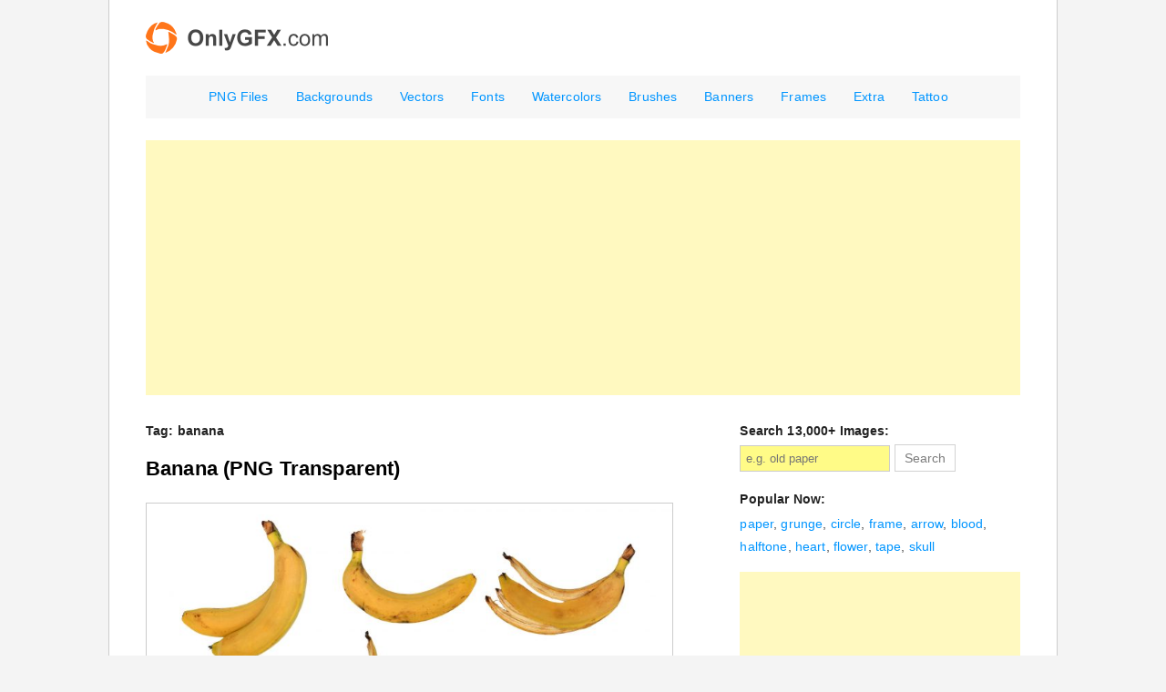

--- FILE ---
content_type: text/html; charset=UTF-8
request_url: https://www.onlygfx.com/tag/banana/
body_size: 10740
content:
<!DOCTYPE html><html lang=en><head><meta charset=UTF-8 ><meta name="viewport" content="width=device-width"><link rel="icon" href="https://www.onlygfx.com/favicon.ico"><title>banana | OnlyGFX.com</title><style>hr,img{border:0}a,article,aside,b,big,blockquote,body,caption,center,del,details,div,dl,dt,em,embed,fieldset,footer,form,h1,h2,h3,h4,h5,h6,header,hgroup,html,i,iframe,img,ins,kbd,label,legend,li,mark,menu,nav,object,ol,output,p,pre,q,s,samp,section,small,span,strong,sub,sup,table,tbody,td,tfoot,th,thead,time,tr,tt,u,ul,var{margin:0;padding:0;border:0;font-size:100%;vertical-align:baseline}body{line-height:1}ol,ul{list-style:none}blockquote,q{quotes:none}blockquote:after,blockquote:before,q:after,q:before{content:'';content:none}table{border-collapse:collapse;border-spacing:0}caption,td,th{font-weight:400;text-align:left}.clear:after,.format-status .entry-header:after,.wrapper:after,h1,h2,h3,h4,h5,h6{clear:both}html{overflow-y:scroll;-webkit-text-size-adjust:100%;-ms-text-size-adjust:100%}a:focus{outline:0}article,aside,details,footer,header,hgroup,nav,section{display:block}ins{background:#fff9c0;text-decoration:none}hr{background-color:#ccc;height:1px;margin:24px 24px 1.714285714rem}img{-ms-interpolation-mode:bicubic}.clear:after,.clear:before,.format-status .entry-header:after,.format-status .entry-header:before,.wrapper:after,.wrapper:before{display:table;content:""}.aligncenter,.gallery-item a{display:block}.archive-title,.entry-content th,.page-title,.widget-title{font-size:14px;line-height:2.181818182;font-weight:700;color:#222}article.format-link footer.entry-meta,article.format-quote footer.entry-meta,article.format-status footer.entry-meta{font-size:14px;line-height:2.181818182}button,input,select,textarea{border:1px solid #ccc;font-family:inherit;padding:.428571429rem}button,input{line-height:normal}.menu-toggle,input[type=submit],input[type=button]{padding:4px 10px;font-size:14px;line-height:1.428571429;font-weight:400;color:#7c7c7c;background-color:#fff;border:1px solid #d2d2d2;}.menu-toggle,input[type=submit]{cursor:pointer}.menu-toggle:focus,.menu-toggle:hover,article.post-password-required input[type=submit]:hover,button:hover,input[type=submit]:hover,input[type=button]:hover{color:#5e5e5e;background-color:#ebebeb;}.menu-toggle.toggled-on,.menu-toggle:active,button:active,input[type=submit]:active,input[type=button]:active{color:#757575;background-color:#e1e1e1;border-color:transparent}.entry-content img,.widget img{max-width:100%}img[class*=align],img[class*=wp-image-],img[class*=attachment-]{border:1px solid #cecece;height:auto}img.header-image,img.size-full,img.size-large,img.wp-post-image{max-width:100%;height:auto;border:1px solid #ccc;}embed,iframe,object,video{max-width:100%}.entry-content .twitter-tweet-rendered{max-width:100%!important}.alignleft{float:left}.alignright{float:right}.aligncenter{margin-left:auto;margin-right:auto}.wp-caption{max-width:100%;padding:4px}.entry-caption,.gallery-caption,.wp-caption .wp-caption-text{font-style:italic;font-size:14px;line-height:2;color:#757575}.rsswidget img,img.wp-smiley{border:0;border-radius:0;margin-bottom:0;margin-top:0;padding:0}.entry-content dl.gallery-item{margin:0}.gallery-caption,.gallery-item a{width:90%}.site-content nav{clear:both;line-height:2;overflow:hidden}#nav-above{padding:1.714285714rem 0;display:none}.paged #nav-above{display:block}.nav-previous,.previous-image{float:left;width:50%}.nav-next,.next-image{float:right;text-align:right;width:50%}.image-attachment div.attachment,.image-attachment div.attachment p,.main-navigation,.site-header h1,.site-header h2{text-align:center}.nav-single+.comments-area{margin:3.428571429rem 0}.author .archive-header{margin-bottom:1.714285714rem}.author-info{border-top:1px solid #ededed;margin:1.714285714rem 0;padding-top:1.714285714rem;overflow:hidden}.author-description p{color:#757575;font-size:14px;line-height:1.846153846}.author.archive .author-info{border-top:0;margin:0 0 3.428571429rem}.author.archive .author-avatar{margin-top:0}html{font-size:87.5%}body{font-size:14px;font-family:Arial, sans-serif;letter-spacing:0.01em;text-rendering:optimizeLegibility;color:#444}a{outline:0;color:#0095ff}.assistive-text,.site .screen-reader-text{position:absolute!important;clip:rect(1px,1px,1px,1px);overflow:hidden;height:1px;width:1px}.main-navigation .assistive-text:focus,.site .screen-reader-text:active,.site .screen-reader-text:focus,.site .screen-reader-text:hover{background:#fff;border:2px solid #333;clip:auto!important;color:#000;display:block;font-size:14px;height:auto;padding:12px;position:absolute;top:5px;left:5px;width:auto;z-index:100000}.site{padding:0 1.714285714rem;background-color:#fff}.site-content,.widget-area{margin:1.714285714rem 0 0}.header-image,.main-navigation,.main-navigation li{margin-top:1.714285714rem}.site-header{padding:1.714285714rem 0}.site-header h1 a,.site-header h2 a,h1 a{color:#000;display:inline-block;text-decoration:none}.site-header h1 a:hover,.site-header h2 a:hover{color:#0095ff}.site-header h1{font-size:24px;margin-bottom:1rem}.site-header h2{font-weight:400;font-size:14px;line-height:1.846153846;color:#757575}.main-navigation li{font-size:14px;line-height:1.42857143;}.main-navigation a{color:inherit}.main-navigation a:focus,.main-navigation a:hover{color:#0095ff}.main-navigation div.nav-menu>ul,.main-navigation ul.nav-menu{background:#f7f7f7}.main-navigation ul.nav-menu.toggled-on,.menu-toggle{display:none}section[role=banner]{margin-bottom:3.428571429rem}.widget-area .widget{-webkit-hyphens:auto;-moz-hyphens:auto;hyphens:auto;margin-bottom:15px;word-wrap:break-word}.widget-area .widget h3,.widget-area .widget p{margin-bottom:0}.widget-area .widget .textwidget,.widget-area .widget li,.widget-area .widget p{font-size:14px;line-height:1.846153846}.widget-area .textwidget ul{list-style:disc;margin:0 0 1.714285714rem}.widget-area .textwidget li{margin-left:2.571428571rem}.widget-area .widget a:hover{color:#0095ff}.widget-area #s{width:53.66666666666%}footer{clear:both;font-size:14px;line-height:2;max-width:960px;max-width:68.571428571rem;margin-left:auto;margin-right:auto;padding:1.714285714rem 0}footer a{color:#0095ff}.entry-meta{clear:both}.entry-header,.entry-header img.wp-post-image{margin-bottom:1.714285714rem}.entry-header .entry-title{font-size:20px;line-height:1.2;font-weight:400}.entry-header .entry-title a{text-decoration:none;font-weight:600;}.entry-header .entry-format{margin-top:1.714285714rem;font-weight:400}.entry-meta a:hover,.entry-header .entry-title a:hover{color:#0095ff}article.sticky .featured-post{border-top:4px double #ededed;border-bottom:4px double #ededed;color:#757575;font-size:14px;line-height:3.692307692;margin-bottom:1.714285714rem;text-align:center}.entry-content,.entry-summary,.mu_register{line-height:1.714285714}.entry-content h1,.entry-content h2,.entry-content h3,.entry-content h4,.entry-content h5,.entry-content h6{margin:1.714285714rem 0}.entry-content h1{font-size:21px;line-height:1.5}.entry-content h2,.mu_register h2{font-size:18px;line-height:1.6}.entry-content h3{font-size:16px;line-height:1.846153846;color:#222}.entry-content h4{font-size:14px;line-height:1.846153846}.entry-content h5{font-size:13px;line-height:1.846153846}.entry-content h6{font-size:14px;line-height:1.846153846}.entry-content ol,.entry-content p,.entry-content ul,.entry-summary p,.mu_register p,.mu_register ul{margin:0 0 1rem;line-height:1.714285714}.entry-content .more-link{white-space:nowrap}.entry-content ol ol,.entry-content ol ul,.entry-content ul ol,.entry-content ul ul{margin-bottom:0}.entry-content ul,.mu_register ul{list-style:disc}.entry-content ol{list-style:decimal}.entry-content li,.mu_register li{margin:0 0 0 2.571428571rem}.entry-content blockquote{margin-bottom:1.714285714rem;padding:1.714285714rem;font-style:italic}.entry-content blockquote p:last-child{margin-bottom:0}.wp-caption.alignleft,img.alignleft{margin:.857142857rem 1.714285714rem .857142857rem 0}.wp-caption.alignright,img.alignright{margin:.857142857rem 0 .857142857rem 1.714285714rem}.wp-caption.aligncenter,img.aligncenter{clear:both;margin-top:.857142857rem;margin-bottom:.857142857rem}.entry-content embed,.entry-content iframe,.entry-content object,.entry-content video{margin-bottom:1.714285714rem}.entry-content dl{margin:0 1.714285714rem}.entry-content dt{font-weight:700;line-height:1.714285714}.mu_register h2,article.format-image footer a h2{font-weight:400}.entry-content dd{line-height:1.714285714;margin-bottom:1.714285714rem}.entry-content table{border-bottom:1px solid #ededed;color:#757575;font-size:14px;line-height:2;margin:0 0 1.714285714rem;width:100%}.entry-content table caption{font-size:16px;margin:1.714285714rem 0}.entry-content td{border-top:1px solid #ededed;padding:6px 10px 6px 0}.site-content article{border-bottom:0;margin-bottom:5px;padding-bottom:1.714285714rem;word-wrap:break-word;-webkit-hyphens:auto;-moz-hyphens:auto;hyphens:auto}.page-links{clear:both;line-height:1.714285714}footer.entry-meta{margin-top:0;font-size:14px;line-height:1.846153846;}.single-author .entry-meta .by-author{display:inline}.mu_register h2{color:#757575}.archive-meta{color:#757575;font-size:14px;line-height:2;margin-top:1.571428571rem}.attachment .entry-content .mejs-container{margin-bottom:24px}.article.attachment{overflow:hidden}.image-attachment div.attachment img{display:block;height:auto;margin:0 auto;max-width:100%}.image-attachment .entry-caption{margin-top:.571428571rem}article.format-aside h1{margin-bottom:1.714285714rem}article.format-aside h1 a{text-decoration:none;color:#4d525a}article.format-aside h1 a:hover{color:#2e3542}article.format-aside .aside{padding:1.714285714rem;background:#d2e0f9;border-left:22px solid #a8bfe8}article.format-aside p{font-size:14px;line-height:1.846153846;color:#4a5466}article.format-aside blockquote:last-child,article.format-aside p:last-child{margin-bottom:0}article.format-image footer h1{font-size:14px;line-height:1.846153846;font-weight:400}article.format-image footer h2{font-size:14px;line-height:2.181818182}article.format-link header{padding:0 .714285714rem;float:right;font-size:14px;line-height:2.181818182;font-weight:700;font-style:italic;text-transform:uppercase;color:#848484;background-color:#ebebeb;}article.format-link .entry-content{max-width:80%;float:left}article.format-link .entry-content a{font-size:22px;line-height:1.090909091;text-decoration:none}article.format-quote .entry-content p{margin:0;padding-bottom:1.714285714rem}article.format-quote .entry-content blockquote{display:block;padding:1.714285714rem 1.714285714rem 0;font-size:15px;line-height:1.6;font-style:normal;color:#6a6a6a;background:#efefef}.format-status .entry-header{margin-bottom:1.714285714rem}.format-status .entry-header header{display:inline-block}.format-status .entry-header h1{font-size:15px;font-weight:400;line-height:1.6;margin:0}.format-status .entry-header h2{font-size:14px;font-weight:400;line-height:2;margin:0}.format-status .entry-header header a{color:#757575}.format-status .entry-header header a:hover{color:#0095ff}.format-status .entry-header img{float:left;margin-right:1.5rem}.entry-page-image{margin-bottom:1rem}.template-front-page .site-content article{border:0;margin-bottom:0}.template-front-page .widget-area{clear:both;float:none;width:auto;padding-top:1.714285714rem;border-top:1px solid #ededed}.template-front-page .widget-area .widget li{margin:.571428571rem 0 0;font-size:14px;line-height:1.714285714;list-style-type:square;list-style-position:inside}.template-front-page .widget-area .widget li a:hover{color:#0095ff}.template-front-page .widget-area .widget_text img{float:left;margin:.571428571rem 1.714285714rem .571428571rem 0}.widget-area .widget ul ul{margin-left:.857142857rem}.widget_rss li{margin:.857142857rem 0}.widget_recent_entries .post-date,.widget_rss .rss-date{color:#aaa;font-size:14px;margin-left:.857142857rem}.widget_search label{display:block;font-size:14px;line-height:1.846153846}.widget_twitter li{list-style-type:none}.widget_twitter .timesince{display:block;text-align:right}img#wpstats{display:block;margin:0 auto 1.714285714rem}@media screen and (min-width:600px){.author-avatar{float:left;margin-top:.571428571rem}.author-description{float:right;width:80%}.site{margin:0 auto;max-width:960px;max-width:68.571428571rem;overflow:hidden}.site-content{float:left;width:60.104166667%}body.attachment .site-content,body.full-width .site-content,body.template-front-page .site-content{width:100%}.widget-area{float:right;width:32.041666667%}.site-header h1,.site-header h2{text-align:left}.site-header h1{font-size:26px;line-height:1.846153846;margin-bottom:0}.main-navigation div.nav-menu>ul,.main-navigation ul.nav-menu{border:0;display:inline-block!important;text-align:center;width:100%}.main-navigation ul{margin:0;text-indent:0}.main-navigation li,.main-navigation li a{display:inline-block;text-decoration:none}.main-navigation li a{border-bottom:0;color:#0095ff;line-height:3.4;white-space:nowrap}.main-navigation li a:focus,.main-navigation li a:hover{color:#000}.main-navigation li{margin:0 20px 0 10px;position:relative}.main-navigation li ul{margin:0;padding:0;position:absolute;top:100%;z-index:1;height:1px;width:1px;overflow:hidden;clip:rect(1px,1px,1px,1px)}.main-navigation li ul ul{top:0;left:100%}.main-navigation .focus>ul,.main-navigation ul li:focus>ul,.main-navigation ul li:hover>ul{border-left:0;clip:inherit;overflow:inherit;height:inherit;width:inherit}.main-navigation li ul li a{background:#efefef;border-bottom:1px solid #ededed;display:block;font-size:14px;line-height:2.181818182;padding:.571428571rem .714285714rem;width:180px;width:12.85714286rem;white-space:normal}.main-navigation li ul li a:focus,.main-navigation li ul li a:hover{background:#e3e3e3;color:#444}.main-navigation .current-menu-ancestor>a,.main-navigation .current-menu-item>a,.main-navigation .current_page_ancestor>a,.main-navigation .current_page_item>a{color:#0095ff;font-weight:700}.menu-toggle{display:none}.entry-header .entry-title{font-size:22px;color:#000;}#respond form input[type=text]{width:46.333333333%}#respond form textarea.blog-textarea{width:79.666666667%}.template-front-page .site-content,.template-front-page article{overflow:hidden}.template-front-page.has-post-thumbnail article{float:left;width:47.916666667%}.entry-page-image{float:right;margin-bottom:0;width:47.916666667%}.template-front-page .widget-area .widget,.template-front-page.two-sidebars .widget-area .front-widgets{float:left;width:51.875%;margin-bottom:1.714285714rem}.template-front-page .widget-area .widget:nth-child(odd){clear:right}.template-front-page .widget-area .widget:nth-child(even),.template-front-page.two-sidebars .widget-area .front-widgets+.front-widgets{float:right;width:39.0625%;margin:0 0 1.714285714rem}.template-front-page.two-sidebars .widget,.template-front-page.two-sidebars .widget:nth-child(even){float:none;width:auto}.commentlist .children{margin-left:3.428571429rem}}@media screen and (min-width:960px){body{background-color:#e6e6e6}body .site{padding:0 2.857142857rem;margin-top:-1px;margin-bottom:3.428571429rem;border:1px solid #ccc;}body.custom-background-empty{background-color:#fff}body.custom-background-empty .site,body.custom-background-white .site{padding:0;margin-top:0;margin-bottom:0;}}@media print{.site-header h1 a,.site-header h2 a,body{color:#000}body{background:0 0!important;font-size:10pt}footer a[rel=bookmark]:link:after,footer a[rel=bookmark]:visited:after{content:" [" attr(href) "] "}a{text-decoration:none}.author-avatar img,.entry-content img,img.wp-post-image{border-radius:0;}.site{clear:both!important;display:block!important;float:none!important;max-width:100%;position:relative!important}.site-header{margin-bottom:5.142857143rem;text-align:left}.site-header h1{font-size:21pt;line-height:1;text-align:left}.site-header h2{color:#000;font-size:10pt;text-align:left}#colophon,#respond,.author-avatar,.entry-meta .edit-link a,.main-navigation,.page-link,.site-content nav,.widget-area,img.header-image{display:none}.wrapper{border-top:none;}.site-content{margin:0;width:auto}.entry-header .entry-title,.entry-title{font-size:21pt}footer.entry-meta,footer.entry-meta a{font-size:10pt}.author-description{float:none;width:auto}}a{text-decoration:none}a:hover{text-decoration:underline}.crp_related{clear:both;margin:10px 0}.crp_related h3{margin:0 !important}.crp_related ul{list-style:none;float:left;margin:0!important;padding:0!important}.crp_related li,.crp_related a{float:left;overflow:hidden;position:relative;text-align:center}.crp_related li{margin:5px!important;border:1px solid #ddd;padding:6px;}.crp_related li:hover{background:#eee;border-color:#bbb;}.crp_related a:hover{text-decoration:none}.crp_related .crp_title{position:absolute;height:inherit;bottom:0;left:0;right:0;padding:4px;font-size:13px;background:#000;opacity:0.9;color:#fff;}.crp_related li:hover .crp_title{opacity:1;background:#111;}.crp_related .crp_thumb,.crp_related li,.crp_related .crp_title{vertical-align:bottom;-webkit-border-radius:0;-moz-border-radius:0;border-radius:0}.crp_clear{clear:both}.crp_related li:hover{background:none}.pgntn-page-pagination{text-align:left !important}.pgntn-page-pagination-block{margin:0 0 0 0;width:100% !important}.pgntn-page-pagination a{color:#0095ff !important; background-color:#fff !important;text-decoration:none !important;border:none !important}.pgntn-page-pagination a:hover{background-color:#fff958 !important;color:#444 !important;}.pgntn-page-pagination-intro,.pgntn-page-pagination .current,.pgntn-page-pagination .prev,.pgntn-page-pagination .next{background-color:#fffb87 !important;color:#444 !important;border:none !important}.archive #nav-above,.archive #nav-below,.search #nav-above,.search #nav-below,.blog #nav-below,.blog #nav-above,.navigation.paging-navigation,.navigation.pagination,.pagination.paging-pagination,.pagination.pagination,.pagination.loop-pagination,.bicubic-nav-link,#page-nav,.camp-paging,#reposter_nav-pages,.unity-post-pagination,.wordpost_content .nav_post_link,.page-link,.page-links,#comments .navigation,#comment-nav-above,#comment-nav-below,#nav-single,.navigation.comment-navigation,comment-pagination{display:none !important}.pgntn-page-pagination{margin:1em 0;padding:0;overflow:hidden;text-align:center;clear:both}.pgntn-page-pagination .dots{display:inline-block;text-align:center;margin-bottom:.5em;margin-left:.5em;padding:.3em .5em}.pgntn-page-pagination-intro{padding:.3em .5em;margin:0 1em 1em 0;background:#efefef;border:.1em solid #ccc;text-align:center}.pgntn-multipage .pgntn-elipses,.pgntn-multipage .pgntn-page-pagination-intro{display:inline-block;margin-right:0;text-align:center}.pgntn-multipage .pgntn-page-pagination-block a:first-of-type{margin-left:0}.pgntn-multipage .pgntn-page-pagination-block span:first-of-type ~ a{margin-left:.5em}.pgntn-comments *,.pgntn-multipage *{font-size:.8rem}.pgntn-page-pagination-intro,.pgntn-page-pagination a,.pgntn-page-pagination .current{display:inline-block;text-align:center;margin-left:.5rem;margin-bottom:.5rem;padding:.3rem .5rem}div.wpcf7{margin:0;padding:0}div.wpcf7-response-output{margin:2em .5em 1em;padding:.2em 1em}div.wpcf7 .screen-reader-response{position:absolute;overflow:hidden;clip:rect(1px,1px,1px,1px);height:1px;width:1px;margin:0;padding:0;border:0}div.wpcf7-mail-sent-ok{border:2px solid #398f14}div.wpcf7-mail-sent-ng{border:2px solid red}div.wpcf7-spam-blocked{border:2px solid orange}div.wpcf7-validation-errors{border:2px solid #f7e700}.wpcf7-form-control-wrap{position:relative}span.wpcf7-not-valid-tip{color:red;font-size:1em;display:block}.use-floating-validation-tip span.wpcf7-not-valid-tip{position:absolute;top:20%;left:20%;z-index:100;border:1px solid red;background:#fff;padding:.2em .8em}span.wpcf7-list-item{margin-left:.5em}.wpcf7-display-none{display:none}div.wpcf7 img.ajax-loader{border:none;vertical-align:middle;margin-left:4px}div.wpcf7 div.ajax-error{display:none}div.wpcf7 .placeheld{color:#888}.download{background:#cceeff;padding:4px 2px;}#menu-item-21555{font-weight:bold} #human{background-color: #fffb87 !important; float: left; font-weight: bold;}.arpw-title{display:none}.widget-area .widget .textwidget,.widget-area .widget li,.widget-area .widget p{display:inline-block;}.wp-caption.alignleft, img.alignleft{margin:5px 10px 5px 0;}#header-ad-center{text-align:center;} @media only screen and (max-width:600px) {.main-navigation div.nav-menu>ul, .main-navigation ul.nav-menu,.main-navigation ul.nav-menu li a{background:#fff;} .main-navigation ul.nav-menu li a:hover{text-decoration:none;}}.styles #page{font-size:14px;border:1px solid #cecece;border-top:0;} .styles #s{color:#000;background-color:#fffb87;border-color:#cecece} .styles #searchsubmit{font-size:14px;color:#595959;background-color:#f4f4f4;border-color:#cecece} #s{background-color:#fffb87}</style><link rel="profile" href="https://gmpg.org/xfn/11"><meta name='robots' content='max-image-preview:large'/><meta name="robots" content="noindex,follow"/><link rel="canonical" href="https://www.onlygfx.com/tag/banana/"/><style id='wp-img-auto-sizes-contain-inline-css' type='text/css'>img:is([sizes=auto i],[sizes^="auto," i]){contain-intrinsic-size:3000px 1500px}/*# sourceURL=wp-img-auto-sizes-contain-inline-css */</style><link rel="https://api.w.org/" href="https://www.onlygfx.com/wp-json/"/><link rel="alternate" title="JSON" type="application/json" href="https://www.onlygfx.com/wp-json/wp/v2/tags/1163"/><meta name="generator" content="WordPress 6.9"/> <style id="twentytwelve-header-css"> .site-header h1 a,.site-header h2 {color: #5e5e5e;} </style> <style id="custom-background-css">body.custom-background { background-color: #f4f4f4; }</style> <meta name="theme-color" content="#ff6600"><link rel="icon" sizes="192x192" href="https://www.onlygfx.com/touch-icon-192x192.png"><link rel="apple-touch-icon-precomposed" href="https://www.onlygfx.com/apple-touch-icon-precomposed.png"><link rel="apple-touch-icon-precomposed" href="https://www.onlygfx.com/apple-touch-icon-72x72-precomposed.png"><link rel="apple-touch-icon-precomposed" href="https://www.onlygfx.com/apple-touch-icon-76x76-precomposed.png"><link rel="apple-touch-icon-precomposed" href="https://www.onlygfx.com/apple-touch-icon-114x114-precomposed.png"><link rel="apple-touch-icon-precomposed" href="https://www.onlygfx.com/apple-touch-icon-120x120-precomposed.png"><link rel="apple-touch-icon-precomposed" href="https://www.onlygfx.com/apple-touch-icon-144x144-precomposed.png"><link rel="apple-touch-icon-precomposed" href="https://www.onlygfx.com/apple-touch-icon-152x152-precomposed.png"><link rel="apple-touch-icon-precomposed" href="https://www.onlygfx.com/apple-touch-icon-180x180-precomposed.png"> <script async src="//pagead2.googlesyndication.com/pagead/js/adsbygoogle.js"></script><script> (adsbygoogle = window.adsbygoogle || []).push({ google_ad_client: "ca-pub-1607752969400729", enable_page_level_ads: true });</script> <script async src="https://fundingchoicesmessages.google.com/i/pub-1607752969400729?ers=1" nonce="AWeg6hECuqQqRQCogXLIgg"></script><script nonce="AWeg6hECuqQqRQCogXLIgg">(function() {function signalGooglefcPresent() {if (!window.frames['googlefcPresent']) {if (document.body) {const iframe = document.createElement('iframe'); iframe.style = 'width: 0; height: 0; border: none; z-index: -1000; left: -1000px; top: -1000px;'; iframe.style.display = 'none'; iframe.name = 'googlefcPresent'; document.body.appendChild(iframe);} else {setTimeout(signalGooglefcPresent, 0);}}}signalGooglefcPresent();})();</script> <script async src="https://www.googletagmanager.com/gtag/js?id=G-8D12M8M5DD"></script><script> window.dataLayer = window.dataLayer || []; function gtag(){dataLayer.push(arguments);} gtag('js', new Date()); gtag('config', 'G-8D12M8M5DD');</script> <style id='global-styles-inline-css' type='text/css'>
:root{--wp--preset--aspect-ratio--square: 1;--wp--preset--aspect-ratio--4-3: 4/3;--wp--preset--aspect-ratio--3-4: 3/4;--wp--preset--aspect-ratio--3-2: 3/2;--wp--preset--aspect-ratio--2-3: 2/3;--wp--preset--aspect-ratio--16-9: 16/9;--wp--preset--aspect-ratio--9-16: 9/16;--wp--preset--color--black: #000000;--wp--preset--color--cyan-bluish-gray: #abb8c3;--wp--preset--color--white: #ffffff;--wp--preset--color--pale-pink: #f78da7;--wp--preset--color--vivid-red: #cf2e2e;--wp--preset--color--luminous-vivid-orange: #ff6900;--wp--preset--color--luminous-vivid-amber: #fcb900;--wp--preset--color--light-green-cyan: #7bdcb5;--wp--preset--color--vivid-green-cyan: #00d084;--wp--preset--color--pale-cyan-blue: #8ed1fc;--wp--preset--color--vivid-cyan-blue: #0693e3;--wp--preset--color--vivid-purple: #9b51e0;--wp--preset--gradient--vivid-cyan-blue-to-vivid-purple: linear-gradient(135deg,rgb(6,147,227) 0%,rgb(155,81,224) 100%);--wp--preset--gradient--light-green-cyan-to-vivid-green-cyan: linear-gradient(135deg,rgb(122,220,180) 0%,rgb(0,208,130) 100%);--wp--preset--gradient--luminous-vivid-amber-to-luminous-vivid-orange: linear-gradient(135deg,rgb(252,185,0) 0%,rgb(255,105,0) 100%);--wp--preset--gradient--luminous-vivid-orange-to-vivid-red: linear-gradient(135deg,rgb(255,105,0) 0%,rgb(207,46,46) 100%);--wp--preset--gradient--very-light-gray-to-cyan-bluish-gray: linear-gradient(135deg,rgb(238,238,238) 0%,rgb(169,184,195) 100%);--wp--preset--gradient--cool-to-warm-spectrum: linear-gradient(135deg,rgb(74,234,220) 0%,rgb(151,120,209) 20%,rgb(207,42,186) 40%,rgb(238,44,130) 60%,rgb(251,105,98) 80%,rgb(254,248,76) 100%);--wp--preset--gradient--blush-light-purple: linear-gradient(135deg,rgb(255,206,236) 0%,rgb(152,150,240) 100%);--wp--preset--gradient--blush-bordeaux: linear-gradient(135deg,rgb(254,205,165) 0%,rgb(254,45,45) 50%,rgb(107,0,62) 100%);--wp--preset--gradient--luminous-dusk: linear-gradient(135deg,rgb(255,203,112) 0%,rgb(199,81,192) 50%,rgb(65,88,208) 100%);--wp--preset--gradient--pale-ocean: linear-gradient(135deg,rgb(255,245,203) 0%,rgb(182,227,212) 50%,rgb(51,167,181) 100%);--wp--preset--gradient--electric-grass: linear-gradient(135deg,rgb(202,248,128) 0%,rgb(113,206,126) 100%);--wp--preset--gradient--midnight: linear-gradient(135deg,rgb(2,3,129) 0%,rgb(40,116,252) 100%);--wp--preset--font-size--small: 13px;--wp--preset--font-size--medium: 20px;--wp--preset--font-size--large: 36px;--wp--preset--font-size--x-large: 42px;--wp--preset--spacing--20: 0.44rem;--wp--preset--spacing--30: 0.67rem;--wp--preset--spacing--40: 1rem;--wp--preset--spacing--50: 1.5rem;--wp--preset--spacing--60: 2.25rem;--wp--preset--spacing--70: 3.38rem;--wp--preset--spacing--80: 5.06rem;--wp--preset--shadow--natural: 6px 6px 9px rgba(0, 0, 0, 0.2);--wp--preset--shadow--deep: 12px 12px 50px rgba(0, 0, 0, 0.4);--wp--preset--shadow--sharp: 6px 6px 0px rgba(0, 0, 0, 0.2);--wp--preset--shadow--outlined: 6px 6px 0px -3px rgb(255, 255, 255), 6px 6px rgb(0, 0, 0);--wp--preset--shadow--crisp: 6px 6px 0px rgb(0, 0, 0);}:where(.is-layout-flex){gap: 0.5em;}:where(.is-layout-grid){gap: 0.5em;}body .is-layout-flex{display: flex;}.is-layout-flex{flex-wrap: wrap;align-items: center;}.is-layout-flex > :is(*, div){margin: 0;}body .is-layout-grid{display: grid;}.is-layout-grid > :is(*, div){margin: 0;}:where(.wp-block-columns.is-layout-flex){gap: 2em;}:where(.wp-block-columns.is-layout-grid){gap: 2em;}:where(.wp-block-post-template.is-layout-flex){gap: 1.25em;}:where(.wp-block-post-template.is-layout-grid){gap: 1.25em;}.has-black-color{color: var(--wp--preset--color--black) !important;}.has-cyan-bluish-gray-color{color: var(--wp--preset--color--cyan-bluish-gray) !important;}.has-white-color{color: var(--wp--preset--color--white) !important;}.has-pale-pink-color{color: var(--wp--preset--color--pale-pink) !important;}.has-vivid-red-color{color: var(--wp--preset--color--vivid-red) !important;}.has-luminous-vivid-orange-color{color: var(--wp--preset--color--luminous-vivid-orange) !important;}.has-luminous-vivid-amber-color{color: var(--wp--preset--color--luminous-vivid-amber) !important;}.has-light-green-cyan-color{color: var(--wp--preset--color--light-green-cyan) !important;}.has-vivid-green-cyan-color{color: var(--wp--preset--color--vivid-green-cyan) !important;}.has-pale-cyan-blue-color{color: var(--wp--preset--color--pale-cyan-blue) !important;}.has-vivid-cyan-blue-color{color: var(--wp--preset--color--vivid-cyan-blue) !important;}.has-vivid-purple-color{color: var(--wp--preset--color--vivid-purple) !important;}.has-black-background-color{background-color: var(--wp--preset--color--black) !important;}.has-cyan-bluish-gray-background-color{background-color: var(--wp--preset--color--cyan-bluish-gray) !important;}.has-white-background-color{background-color: var(--wp--preset--color--white) !important;}.has-pale-pink-background-color{background-color: var(--wp--preset--color--pale-pink) !important;}.has-vivid-red-background-color{background-color: var(--wp--preset--color--vivid-red) !important;}.has-luminous-vivid-orange-background-color{background-color: var(--wp--preset--color--luminous-vivid-orange) !important;}.has-luminous-vivid-amber-background-color{background-color: var(--wp--preset--color--luminous-vivid-amber) !important;}.has-light-green-cyan-background-color{background-color: var(--wp--preset--color--light-green-cyan) !important;}.has-vivid-green-cyan-background-color{background-color: var(--wp--preset--color--vivid-green-cyan) !important;}.has-pale-cyan-blue-background-color{background-color: var(--wp--preset--color--pale-cyan-blue) !important;}.has-vivid-cyan-blue-background-color{background-color: var(--wp--preset--color--vivid-cyan-blue) !important;}.has-vivid-purple-background-color{background-color: var(--wp--preset--color--vivid-purple) !important;}.has-black-border-color{border-color: var(--wp--preset--color--black) !important;}.has-cyan-bluish-gray-border-color{border-color: var(--wp--preset--color--cyan-bluish-gray) !important;}.has-white-border-color{border-color: var(--wp--preset--color--white) !important;}.has-pale-pink-border-color{border-color: var(--wp--preset--color--pale-pink) !important;}.has-vivid-red-border-color{border-color: var(--wp--preset--color--vivid-red) !important;}.has-luminous-vivid-orange-border-color{border-color: var(--wp--preset--color--luminous-vivid-orange) !important;}.has-luminous-vivid-amber-border-color{border-color: var(--wp--preset--color--luminous-vivid-amber) !important;}.has-light-green-cyan-border-color{border-color: var(--wp--preset--color--light-green-cyan) !important;}.has-vivid-green-cyan-border-color{border-color: var(--wp--preset--color--vivid-green-cyan) !important;}.has-pale-cyan-blue-border-color{border-color: var(--wp--preset--color--pale-cyan-blue) !important;}.has-vivid-cyan-blue-border-color{border-color: var(--wp--preset--color--vivid-cyan-blue) !important;}.has-vivid-purple-border-color{border-color: var(--wp--preset--color--vivid-purple) !important;}.has-vivid-cyan-blue-to-vivid-purple-gradient-background{background: var(--wp--preset--gradient--vivid-cyan-blue-to-vivid-purple) !important;}.has-light-green-cyan-to-vivid-green-cyan-gradient-background{background: var(--wp--preset--gradient--light-green-cyan-to-vivid-green-cyan) !important;}.has-luminous-vivid-amber-to-luminous-vivid-orange-gradient-background{background: var(--wp--preset--gradient--luminous-vivid-amber-to-luminous-vivid-orange) !important;}.has-luminous-vivid-orange-to-vivid-red-gradient-background{background: var(--wp--preset--gradient--luminous-vivid-orange-to-vivid-red) !important;}.has-very-light-gray-to-cyan-bluish-gray-gradient-background{background: var(--wp--preset--gradient--very-light-gray-to-cyan-bluish-gray) !important;}.has-cool-to-warm-spectrum-gradient-background{background: var(--wp--preset--gradient--cool-to-warm-spectrum) !important;}.has-blush-light-purple-gradient-background{background: var(--wp--preset--gradient--blush-light-purple) !important;}.has-blush-bordeaux-gradient-background{background: var(--wp--preset--gradient--blush-bordeaux) !important;}.has-luminous-dusk-gradient-background{background: var(--wp--preset--gradient--luminous-dusk) !important;}.has-pale-ocean-gradient-background{background: var(--wp--preset--gradient--pale-ocean) !important;}.has-electric-grass-gradient-background{background: var(--wp--preset--gradient--electric-grass) !important;}.has-midnight-gradient-background{background: var(--wp--preset--gradient--midnight) !important;}.has-small-font-size{font-size: var(--wp--preset--font-size--small) !important;}.has-medium-font-size{font-size: var(--wp--preset--font-size--medium) !important;}.has-large-font-size{font-size: var(--wp--preset--font-size--large) !important;}.has-x-large-font-size{font-size: var(--wp--preset--font-size--x-large) !important;}
/*# sourceURL=global-styles-inline-css */
</style>
</head><body class="archive tag tag-banana tag-1163 custom-background wp-theme-twentytwelve"><div id="page" class="hfeed site"> <header id="masthead" class="site-header"><hgroup><h1 class="site-title" style="line-height:0;opacity:0.9;"><a href="https://www.onlygfx.com/" title="OnlyGFX.com" rel="home"><img alt='onlygfx.com' src="https://www.onlygfx.com/wp-content/uploads/2016/06/onlygfx-com-new.png" width="200" height="35" ></a></h1></hgroup><nav id="site-navigation" class="main-navigation"><button class="menu-toggle">Menu</button><a class="assistive-text" href="#content" title="Skip to content">Skip to content</a><div class="menu-menu-1-container"><ul id="menu-menu-1" class="nav-menu"><li id="menu-item-3565" class="menu-item menu-item-type-taxonomy menu-item-object-category menu-item-3565"><a href="https://www.onlygfx.com/category/png-files/">PNG Files</a></li><li id="menu-item-10" class="menu-item menu-item-type-taxonomy menu-item-object-category menu-item-10"><a href="https://www.onlygfx.com/category/backgrounds/">Backgrounds</a></li><li id="menu-item-530" class="menu-item menu-item-type-taxonomy menu-item-object-category menu-item-530"><a href="https://www.onlygfx.com/category/vectors/">Vectors</a></li><li id="menu-item-20693" class="menu-item menu-item-type-taxonomy menu-item-object-category menu-item-20693"><a href="https://www.onlygfx.com/category/fonts/">Fonts</a></li><li id="menu-item-19790" class="menu-item menu-item-type-custom menu-item-object-custom menu-item-19790"><a href="https://www.onlygfx.com/tag/watercolor/">Watercolors</a></li><li id="menu-item-19791" class="menu-item menu-item-type-custom menu-item-object-custom menu-item-19791"><a href="https://www.onlygfx.com/tag/brush/">Brushes</a></li><li id="menu-item-21558" class="menu-item menu-item-type-custom menu-item-object-custom menu-item-21558"><a href="https://www.onlygfx.com/tag/banner/">Banners</a></li><li id="menu-item-23451" class="menu-item menu-item-type-custom menu-item-object-custom menu-item-23451"><a href="https://www.onlygfx.com/tag/frame/">Frames</a></li><li id="menu-item-27118" class="menu-item menu-item-type-taxonomy menu-item-object-category menu-item-27118"><a href="https://www.onlygfx.com/category/extra/">Extra</a></li><li id="menu-item-28843" class="menu-item menu-item-type-taxonomy menu-item-object-category menu-item-28843"><a href="https://www.onlygfx.com/category/tattoo/">Tattoo</a></li></ul></div></nav></header><div id="header-ad-center"><ins class="adsbygoogle" style="display:block" data-ad-client="ca-pub-1607752969400729" data-ad-slot="5893190095" data-ad-format="auto" data-full-width-responsive="true"></ins><script> (adsbygoogle = window.adsbygoogle || []).push({});</script></div><div id="main" class="wrapper"><section id="primary" class="site-content"><div id="content" role="main"><header class="archive-header"><h1 class="archive-title">Tag: <span>banana</span></h1> <br></header> <article id="post-24523" class="post-24523 post type-post status-publish format-standard has-post-thumbnail hentry category-png-files tag-banana tag-cutout tag-fruit"><header class="entry-header"><h1 class="entry-title"><a href="https://www.onlygfx.com/banana-png-transparent/" rel="bookmark">Banana (PNG Transparent)</a></h1></header><div class="entry-content"> <p><a href="https://www.onlygfx.com/banana-png-transparent/" rel="bookmark"><img width="625" height="355" src="https://www.onlygfx.com/wp-content/uploads/2020/02/banana-cover-1024x582.jpg" class="attachment-large size-large wp-post-image" alt="" decoding="async" fetchpriority="high" srcset="https://www.onlygfx.com/wp-content/uploads/2020/02/banana-cover-1024x582.jpg 1024w, https://www.onlygfx.com/wp-content/uploads/2020/02/banana-cover-300x170.jpg 300w, https://www.onlygfx.com/wp-content/uploads/2020/02/banana-cover-768x436.jpg 768w, https://www.onlygfx.com/wp-content/uploads/2020/02/banana-cover-1536x872.jpg 1536w, https://www.onlygfx.com/wp-content/uploads/2020/02/banana-cover-624x354.jpg 624w, https://www.onlygfx.com/wp-content/uploads/2020/02/banana-cover.jpg 2000w" sizes="(max-width: 625px) 100vw, 625px"/></a></p> This entry was posted in <a href="https://www.onlygfx.com/category/png-files/" rel="category tag">PNG Files</a> and tagged <a href="https://www.onlygfx.com/tag/banana/" rel="tag">banana</a>, <a href="https://www.onlygfx.com/tag/cutout/" rel="tag">cutout</a>, <a href="https://www.onlygfx.com/tag/fruit/" rel="tag">fruit</a> on <a href="https://www.onlygfx.com/banana-png-transparent/" title="9:05 pm" rel="bookmark"><time class="entry-date" datetime="2020-02-04T21:05:59+00:00"><span class="post-date updated">February 4, 2020</span></time></a><span class="by-author"> by <span class="author vcard"><a class="url fn n" href="https://www.onlygfx.com/author/zolee/" title="View all posts by zolee" rel="author">zolee</a></span></span>.</div></article> </div></section><div id="secondary" class="widget-area" role="complementary"><aside id="search-2" class="widget widget_search"> <section class="search"><h3 class="widget-title">Search 13,000+ Images:</h3><form role="search" method="get" id="search-form" action="https://www.onlygfx.com/" > <label class="screen-reader-text" for="s"></label> <input type="search" name="s" id="s" placeholder="e.g. old paper"/> <input type="submit" id="searchsubmit" value="Search"/> </form></section></aside><aside id="custom_html-12" class="widget_text widget widget_custom_html"><h3 class="widget-title">Popular Now:</h3><div class="textwidget custom-html-widget"><a href="https://www.onlygfx.com/?s=paper">paper</a>, <a href="https://www.onlygfx.com/?s=grunge">grunge</a>, <a href="https://www.onlygfx.com/?s=circle">circle</a>, <a href="https://www.onlygfx.com/?s=frame">frame</a>, <a href="https://www.onlygfx.com/?s=arrow">arrow</a>, <a href="https://www.onlygfx.com/?s=blood">blood</a>, <a href="https://www.onlygfx.com/?s=halftone">halftone</a>, <a href="https://www.onlygfx.com/?s=heart">heart</a>, <a href="https://www.onlygfx.com/?s=flower">flower</a>, <a href="https://www.onlygfx.com/?s=tape">tape</a>, <a href="https://www.onlygfx.com/?s=skull">skull</a></div></aside><aside id="block-2" class="widget widget_block"><ins class="adsbygoogle" style="display:block" data-ad-client="ca-pub-1607752969400729" data-ad-slot="1164095406" data-ad-format="auto" data-full-width-responsive="true"></ins><script> (adsbygoogle = window.adsbygoogle || []).push({});</script></aside><aside id="custom_html-3" class="widget_text widget widget_custom_html"><h3 class="widget-title">Popular Tags:</h3><div class="textwidget custom-html-widget"><a href="https://www.onlygfx.com/tag/watercolor/">watercolor</a>, <a href="https://www.onlygfx.com/tag/banner/">banner</a>, <a href="https://www.onlygfx.com/tag/splatter/">splatter</a>, <a href="https://www.onlygfx.com/tag/paper/">paper</a>, <a href="https://www.onlygfx.com/tag/brush/">brush</a>, <a href="https://www.onlygfx.com/tag/grunge/">grunge</a>, <a href="https://www.onlygfx.com/tag/alphabet/">alphabet</a>, <a href="https://www.onlygfx.com/tag/paint/">paint</a>, <a href="https://www.onlygfx.com/tag/circle/">circle</a>, <a href="https://www.onlygfx.com/tag/stain/">stain</a>, <a href="https://www.onlygfx.com/tag/silhouette/">silhouette</a>, <a href="https://www.onlygfx.com/tag/frame/">frame</a>, <a href="https://www.onlygfx.com/tag/coffee/">coffee</a>, <a href="https://www.onlygfx.com/tag/fabric/">fabric</a>, <a href="https://www.onlygfx.com/tag/drawing/">drawing</a>, <a href="https://www.onlygfx.com/tag/stamp/">stamp</a>, <a href="https://www.onlygfx.com/tag/cardboard/">cardboard</a>, <a href="https://www.onlygfx.com/tag/arrow/">arrow</a>, <a href="https://www.onlygfx.com/tag/comic/">comic</a>, <a href="https://www.onlygfx.com/tag/crayon/">crayon</a>, <a href="https://www.onlygfx.com/tag/heart/">heart</a>, <a href="https://www.onlygfx.com/tag/tree/">tree</a>, <a href="https://www.onlygfx.com/tag/flower/">flower</a>, <a href="https://www.onlygfx.com/tag/star/">star</a></div></aside><aside id="custom_html-11" class="widget_text widget widget_custom_html"><div class="textwidget custom-html-widget"><ins class="adsbygoogle" style="display:inline-block;width:300px;height:600px" data-ad-client="ca-pub-1607752969400729" data-ad-slot="8551821096"></ins><script> (adsbygoogle = window.adsbygoogle || []).push({});</script></div></aside> <aside id="recent-posts-2" class="widget widget_recent_entries"> <h3 class="widget-title">Recent Posts:</h3> <ul> <li> <a href="https://www.onlygfx.com/old-tv-with-antenna-png-transparent/">Old Tv With Antenna PNG Transparent</a> </li> <li> <a href="https://www.onlygfx.com/hoodie-silhouette-vector-svg/">Hoodie Silhouette Vector (SVG)</a> </li> <li> <a href="https://www.onlygfx.com/police-woman-and-man-silhouette-vector-svg/">Police Woman And Man Silhouette Vector (SVG)</a> </li> <li> <a href="https://www.onlygfx.com/old-wall-clocks-png-transparent/">Old Wall Clocks (PNG Transparent)</a> </li> <li> <a href="https://www.onlygfx.com/growth-chart-icons-silhouette-vector-set-svg/">Growth Chart Icons Silhouette Vector Set (SVG)</a> </li> <li> <a href="https://www.onlygfx.com/bowling-silhouette-vector-set-svg/">Bowling Silhouette Vector Set (SVG)</a> </li> <li> <a href="https://www.onlygfx.com/chimpanzee-animal-silhouette-vector-set-svg/">Chimpanzee Animal Silhouette Vector Set (SVG)</a> </li> <li> <a href="https://www.onlygfx.com/fruit-line-drawings-icon-vector-set-svg/">Fruit Line Drawings Icon Vector Set (SVG)</a> </li> <li> <a href="https://www.onlygfx.com/ladies-shopping-silhouette-vector-set-svg/">Ladies Shopping Silhouette Vector Set (SVG)</a> </li> <li> <a href="https://www.onlygfx.com/palm-tree-silhouette-vector-set-svg/">Palm Tree Silhouette Vector Set (SVG)</a> </li> </ul> </aside><aside id="custom_html-5" class="widget_text widget widget_custom_html"><div class="textwidget custom-html-widget"><ins class="adsbygoogle" style="display:inline-block;width:300px;height:600px" data-ad-client="ca-pub-1607752969400729" data-ad-slot="8551821096"></ins><script> (adsbygoogle = window.adsbygoogle || []).push({});</script></div></aside><aside id="custom_html-4" class="widget_text widget widget_custom_html"><h3 class="widget-title">Our Favorites:</h3><div class="textwidget custom-html-widget"><a href="https://www.onlygfx.com/130-newspaper-and-magazine-cutout-letters-png-transparent/">130 Newspaper and Magazine Cutout Letters (PNG Transparent)</a><br><a href="https://www.onlygfx.com/magazine-cutout-font-ttf/">Magazine Cutout Font (TTF)</a><br><a href="https://www.onlygfx.com/7-noise-texture-overlays-png-transparent/">7 Noise Texture Overlays (PNG Transparent)</a><br><a href="https://www.onlygfx.com/simple-old-paper-textures-jpg/">Simple Old Paper Textures (JPG)</a><br><a href="https://www.onlygfx.com/55-dry-brush-stroke-png-transparent/">55 Dry Brush Stroke (PNG Transparent)</a><br><a href="https://www.onlygfx.com/instagram-logo-splatter-png-transparent/">Instagram Logo Splatter (PNG Transparent)</a><br><a href="https://www.onlygfx.com/18-paint-splatters-png-transparent/">18 Paint Splatters (PNG Transparent)</a><br><a href="https://www.onlygfx.com/45-tree-silhouettes-png-transparent-background/">45 Tree Silhouettes (PNG Transparent)</a><br><a href="https://www.onlygfx.com/20-comic-boom-explosion-vector-png-transparent-svg-vol-2/">20 Comic Boom Explosion Vector (PNG Transparent, SVG) Vol. 2</a><br><a href="https://www.onlygfx.com/comic-vs-versus-png-transparent/">Comic VS Versus (PNG Transparent)</a><br><a href="https://www.onlygfx.com/9-soft-grunge-texture-png-transparent/">9 Soft Grunge Texture (PNG Transparent)</a><br><a href="https://www.onlygfx.com/gold-picture-frame-png-transparent/">Gold Picture Frame (PNG Transparent)</a></div></aside><aside id="custom_html-10" class="widget_text widget widget_custom_html"><div class="textwidget custom-html-widget"><ins class="adsbygoogle" style="display:inline-block;width:300px;height:600px" data-ad-client="ca-pub-1607752969400729" data-ad-slot="8551821096"></ins><script> (adsbygoogle = window.adsbygoogle || []).push({});</script></div></aside></div></div><footer id="colophon"> <div class="site-info"><ins class="adsbygoogle" style="display:block" data-ad-client="ca-pub-1607752969400729" data-ad-slot="5893190095" data-ad-format="auto" data-full-width-responsive="true"></ins><script> (adsbygoogle = window.adsbygoogle || []).push({});</script> &copy; 2026 OnlyGFX.com - <a href="https://www.onlygfx.com/about/">About Us</a> - <a href="https://www.onlygfx.com/terms-of-use/">Terms of Use</a> - <a href="https://www.onlygfx.com/eu-cookie-law/">Privacy Policy</a> - <a href="https://www.onlygfx.com/contact/">Contact Us</a> - <a href="https://www.pinterest.com/onlygfx/_created/">Pinterest</a> - <a href="https://www.facebook.com/onlygfxcom/">Facebook</a> - <a href="https://x.com/onlygfxcom/">X</a><br><div id="human">100% Human Created Content</div><br>All images are free for both personal and commercial use. Attribution or link back is not required, but much appreciated! <a href="https://www.onlygfx.com/terms-of-use/">More info!</a></div></footer></div><script type="speculationrules">{"prefetch":[{"source":"document","where":{"and":[{"href_matches":"/*"},{"not":{"href_matches":["/wp-*.php","/wp-admin/*","/wp-content/uploads/*","/wp-content/*","/wp-content/plugins/*","/wp-content/themes/twentytwelve/*","/*\\?(.+)"]}},{"not":{"selector_matches":"a[rel~=\"nofollow\"]"}},{"not":{"selector_matches":".no-prefetch, .no-prefetch a"}}]},"eagerness":"conservative"}]}</script></body></html>


--- FILE ---
content_type: text/html; charset=utf-8
request_url: https://www.google.com/recaptcha/api2/aframe
body_size: 266
content:
<!DOCTYPE HTML><html><head><meta http-equiv="content-type" content="text/html; charset=UTF-8"></head><body><script nonce="QdlwnTF6tshh1JLrUJJYVQ">/** Anti-fraud and anti-abuse applications only. See google.com/recaptcha */ try{var clients={'sodar':'https://pagead2.googlesyndication.com/pagead/sodar?'};window.addEventListener("message",function(a){try{if(a.source===window.parent){var b=JSON.parse(a.data);var c=clients[b['id']];if(c){var d=document.createElement('img');d.src=c+b['params']+'&rc='+(localStorage.getItem("rc::a")?sessionStorage.getItem("rc::b"):"");window.document.body.appendChild(d);sessionStorage.setItem("rc::e",parseInt(sessionStorage.getItem("rc::e")||0)+1);localStorage.setItem("rc::h",'1769015451106');}}}catch(b){}});window.parent.postMessage("_grecaptcha_ready", "*");}catch(b){}</script></body></html>

--- FILE ---
content_type: application/javascript; charset=utf-8
request_url: https://fundingchoicesmessages.google.com/f/AGSKWxWYFi9V0a1qpSmSNBasRfppf8EBbn4HGO38ufl0Ml5Hkxi9V3NOqfnmOZtqnc4xzc78OnzXVt4iU1HryYMusDAiJ3u3DtR5O2HIUhJ4XnmjoIy_42h2PzVTGjiNwRNh3m7hIPLfdulTdy3GExYSerY0_b2OOkHUYFLpTUNbZ719689ijOHnX6WB4OU8/_/728x90h./slider_ad./spacedesc=/adv_manager_/468-60-
body_size: -1292
content:
window['22c08408-c7af-4efb-95c5-7189865687b9'] = true;